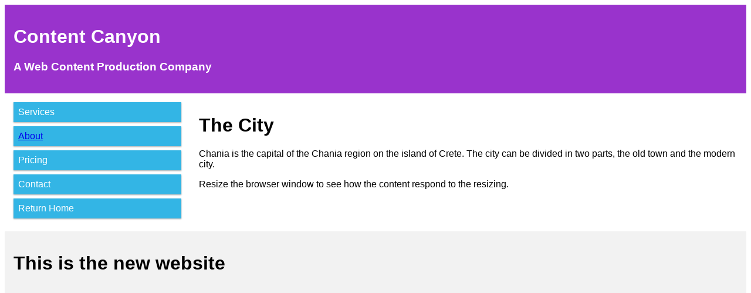

--- FILE ---
content_type: text/html
request_url: https://contentsite.neocities.org/
body_size: 665
content:
<!DOCTYPE html>
<html>
<head>
<meta name="viewport" content="width=device-width, initial-scale=1.0">
<style>
* {
    box-sizing: border-box;
}
.row::after {
    content: "";
    clear: both;
    display: table;
}
[class*="col-"] {
    float: left;
    padding: 15px;
}
.col-1 {width: 8.33%;}
.col-2 {width: 16.66%;}
.col-3 {width: 25%;}
.col-4 {width: 33.33%;}
.col-5 {width: 41.66%;}
.col-6 {width: 50%;}
.col-7 {width: 58.33%;}
.col-8 {width: 66.66%;}
.col-9 {width: 75%;}
.col-10 {width: 83.33%;}
.col-11 {width: 91.66%;}
.col-12 {width: 100%;}
html {
    font-family: "Lucida Sans", sans-serif;
}
.header {
    background-color: #9933cc;
    color: #ffffff;
    padding: 15px;
}
.menu ul {
    list-style-type: none;
    margin: 0;
    padding: 0;
}
.menu li {
    padding: 8px;
    margin-bottom: 7px;
    background-color: #33b5e5;
    color: #ffffff;
    box-shadow: 0 1px 3px rgba(0,0,0,0.12), 0 1px 2px rgba(0,0,0,0.24);
}
.menu li:hover {
    background-color: #0099cc;
}
</style>
</head>
<body>

<div class="header">
  <h1>Content Canyon</h1>
  <h3>A Web Content Production Company</h3>
</div>

<div class="row">

<div class="col-3 menu">
  <ul>
    <li>Services</li>
     <li><a href="abouth.html">About</a></li>
    <li>Pricing</li>
    <li>Contact</li>
    <li>Return Home</li>
  </ul>
</div>

<div class="col-9">
  <h1>The City</h1>
  <p>Chania is the capital of the Chania region on the island of Crete. The city can be divided in two parts, the old town and the modern city.</p>
  <p>Resize the browser window to see how the content respond to the resizing.</p>
</div>

<div class="col-12" style="background-color: #F2F2F2;">
   <h1>This is the new website</h1>

</div>

</body>
</html>
